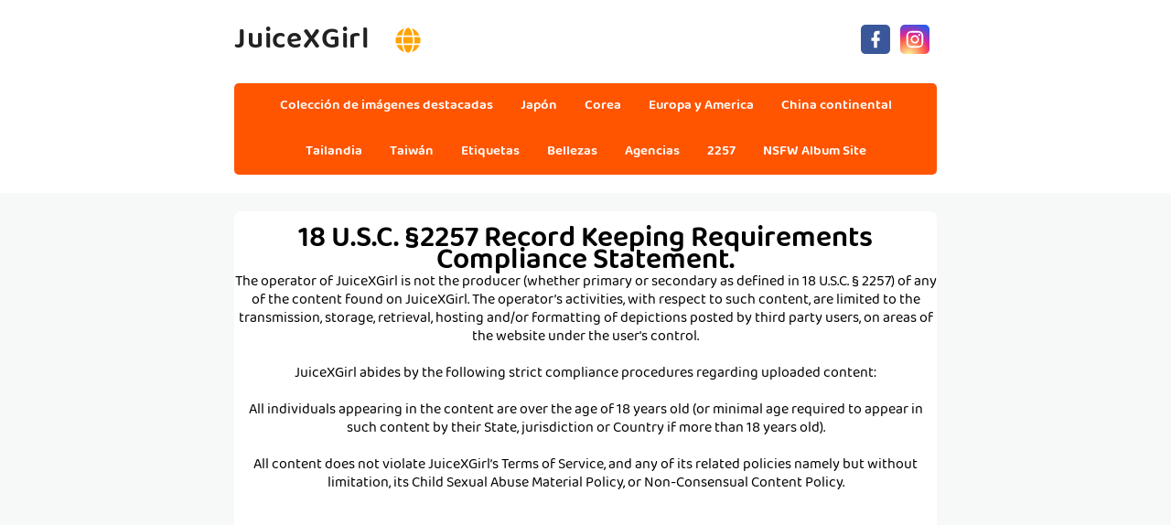

--- FILE ---
content_type: text/html; charset=utf-8
request_url: https://es.juicexgirl.com/l2257
body_size: 6775
content:


<!DOCTYPE html>
<html lang="es" prefix="og: https://ogp.me/ns#">
<head>
	<meta charset="utf-8">
		<meta name="viewport" content="width=device-width, initial-scale=1, shrink-to-fit=no">
	<meta name="theme-color" content="#ccebf6">
	<link rel="icon" href="https://res.juicexgirl.com/juicexgirl/favicon.ico" type="image/x-icon">
	<meta property="og:type" content="website">
	<meta property="og:site_name" content="JuiceXGirl.Com">
	<title>2257,Colecci&#xF3;n de im&#xE1;genes sexy de JuiceXGirl Ultra HD Million Beauty</title>
        <meta property="og:title" content="2257,Colecci&#xF3;n de im&#xE1;genes sexy de JuiceXGirl Ultra HD Million Beauty">
	<link rel="alternate" hreflang="zh-cn" href="https://cn.juicexgirl.com/l2257"><link rel="alternate" hreflang="zh-tw" href="https://tw.juicexgirl.com/l2257"><link rel="alternate" hreflang="zh-hk" href="https://tw.juicexgirl.com/l2257"><link rel="alternate" hreflang="zh-sg" href="https://tw.juicexgirl.com/l2257"><link rel="alternate" hreflang="en" href="https://en.juicexgirl.com/l2257"><link rel="alternate" hreflang="ja" href="https://ja.juicexgirl.com/l2257"><link rel="alternate" hreflang="ko" href="https://ko.juicexgirl.com/l2257"><link rel="alternate" hreflang="ru" href="https://ru.juicexgirl.com/l2257"><link rel="alternate" hreflang="de" href="https://de.juicexgirl.com/l2257"><link rel="alternate" hreflang="fr" href="https://fr.juicexgirl.com/l2257"><link rel="alternate" hreflang="es" href="https://es.juicexgirl.com/l2257"><link rel="alternate" hreflang="pt" href="https://pt.juicexgirl.com/l2257"><link rel="alternate" hreflang="it" href="https://it.juicexgirl.com/l2257"><link rel="alternate" hreflang="nl" href="https://nl.juicexgirl.com/l2257"><link rel="alternate" hreflang="pl" href="https://pl.juicexgirl.com/l2257"><link rel="alternate" hreflang="id" href="https://id.juicexgirl.com/l2257"><link rel="alternate" hreflang="th" href="https://th.juicexgirl.com/l2257"><link rel="alternate" hreflang="vi" href="https://vi.juicexgirl.com/l2257"><link rel="alternate" hreflang="x-default" href="https://en.juicexgirl.com/l2257">
	<meta name="keywords" content="2257,Colecci&#xF3;n de im&#xE1;genes sexy de JuiceXGirl Ultra HD Million Beauty">
	<meta name="description" content="2257,Colecci&#xF3;n de im&#xE1;genes sexy de JuiceXGirl Ultra HD Million Beauty">
<meta property="og:description" content="2257,Colecci&#xF3;n de im&#xE1;genes sexy de JuiceXGirl Ultra HD Million Beauty">
	<link rel="canonical" href="https://es.juicexgirl.com/l2257">
<meta property="og:url" content="https://es.juicexgirl.com/l2257">
<meta property="og:image" content="https://es.juicexgirl.com/juicexgirl/css/images/logo_465x465_alpha.png">
<meta property="og:image:width" content="465">
<meta property="og:image:height" content="465">
	<script type="application/ld&#x2B;json"></script>
	<base href="/">
	<!-- Global site tag (gtag.js) - Google Analytics --><script async src="https://www.googletagmanager.com/gtag/js?id=G-4GYMPEQFB8"></script><script>	window.dataLayer = window.dataLayer || [];	function gtag() { dataLayer.push(arguments); }	gtag('js', new Date());	gtag('config', 'G-4GYMPEQFB8');</script>
    <link rel="stylesheet" href="https://res.juicexgirl.com/juicexgirl/css/bootstrap.min.css">
    <link rel="stylesheet" href="https://res.juicexgirl.com/juicexgirl/lib/lightbox2/css/lightbox.min.css">
    <link rel="stylesheet" href="https://res.juicexgirl.com/juicexgirl/css/flickity.min.css">
	<link rel="preconnect" href="https://fonts.googleapis.com">
	<link rel="preconnect" href="https://fonts.gstatic.com" crossorigin>
	<link href="https://fonts.googleapis.com/css2?family=Open+Sans&display=swap" rel="stylesheet">
	<link href="https://res.juicexgirl.com/juicexgirl/css/icomoon/style.css" rel="stylesheet">
	<link rel="stylesheet" href="https://res.juicexgirl.com/juicexgirl/lib/jquery-modal/jquery.modal.min.css?v=20260118034825">
	<link rel="stylesheet" href="https://res.juicexgirl.com/juicexgirl/components.min.css?v=20260118034825">
	<link rel="alternate" type="application/rss+xml" title="RSS Feed for juicexgirl.com" href="https://rss.juicexgirl.com/api/es/rss">
	<style>
		.lg-has-iframe {
			position: absolute;
			top: 0px;
			bottom: 0px;
		}

		iframe.lg-object {
			width: 400px !important;
			height: 800px !important;
			margin-top: 0px !important;
		}
	</style>
		<script defer type='text/javascript' src='//t84c3srgclc9.com/0e/fb/9f/0efb9f9497fcd89392e2f7031e7640d8.js'></script>
</head>
<body>
	<div id="root">
	<div id="languages-menu-c5df49115e1b7570677732f3fda027964e8902ea"><div class><div class="language-item"><a class="on-popunder" id="88f587ab-ae27-4892-ad40-74ac6012ef9b" href="https://cn.juicexgirl.com/l2257">&#x7B80;&#x4F53;&#x4E2D;&#x6587;</a></div><div class="language-item"><a class="on-popunder" id="d36f8bab-37c1-40ab-936d-37524de98329" href="https://tw.juicexgirl.com/l2257">&#x7E41;&#x9AD4;&#x4E2D;&#x6587;</a></div><div class="language-item"><a class="on-popunder" id="2e300191-be7b-4a28-9ee3-768546ef3ea7" href="https://en.juicexgirl.com/l2257">English</a></div><div class="language-item"><a class="on-popunder" id="87d466f9-41ee-42c8-9af3-7d9356c9c133" href="https://ja.juicexgirl.com/l2257">&#x65E5;&#x672C;&#x8A9E;</a></div><div class="language-item"><a class="on-popunder" id="d5fb0f30-6238-4a3b-b83d-e65114831a44" href="https://ko.juicexgirl.com/l2257">&#xD55C;&#xAD6D;&#xC5B4;</a></div><div class="language-item"><a class="on-popunder" id="b99c8c15-29f2-4cc9-8f13-64604189755c" href="https://id.juicexgirl.com/l2257">Bahasa Indonesia</a></div><div class="language-item"><a class="on-popunder" id="a65b7761-40e3-4309-9685-0c4368face7d" href="https://th.juicexgirl.com/l2257">&#xE44;&#xE17;&#xE22;</a></div><div class="language-item"><a class="on-popunder" id="5b7fc73d-b724-40ad-94dc-50b0125dc3a3" href="https://vi.juicexgirl.com/l2257">Ti&#x1EBF;ng Vi&#x1EC7;t</a></div><div class="language-item"><a class="on-popunder" id="3ce16831-17a2-42d6-bd41-2114ad5e56b1" href="https://ru.juicexgirl.com/l2257">P&#x443;&#x441;&#x441;&#x43A;&#x438;&#x439;</a></div><div class="language-item"><a class="on-popunder" id="20271edf-8d08-40c2-bb38-a355df2965e0" href="https://de.juicexgirl.com/l2257">Deutsche</a></div><div class="language-item"><a class="on-popunder" id="b84c90f3-c527-40ad-8512-160583eb5188" href="https://fr.juicexgirl.com/l2257">Fran&#xE7;ais</a></div><div class="language-item"><a class="on-popunder" id="f49b9d50-6f43-4454-8817-739bf00276d8" href="https://es.juicexgirl.com/l2257">Espa&#xF1;ol</a></div><div class="language-item"><a class="on-popunder" id="88f587ab-ae27-4892-ad40-74ac6012ef9b" href="https://pt.juicexgirl.com/l2257">Portugu&#xEA;s</a></div><div class="language-item"><a class="on-popunder" id="2ec1611c-ecaa-443e-bbfc-132e1bbcf3f5" href="https://it.juicexgirl.com/l2257">Italiano</a></div><div class="language-item"><a class="on-popunder" id="491e809a-3237-44d2-a8b1-c51c121b3a5b" href="https://nl.juicexgirl.com/l2257">Nederlands</a></div><div class="language-item"><a class="on-popunder" id="241797e0-ec4e-4ede-aa8b-f5507797d921" href="https://pl.juicexgirl.com/l2257">Polskie</a></div></div>
<img id="close-languages" src="https://res.juicexgirl.com/juicexgirl/css/images/times-circle-regular-pink.svg" style="width:32px;&#xA;&#x9;&#x9;height:32px;&#xA;&#x9;&#x9;background-color: #ffffff;&#xA;&#x9;&#x9;border-radius: 16px;&#xA;&#x9;&#x9;position: absolute;&#xA;&#x9;&#x9;top: 50px;&#xA;&#x9;&#x9;right: 50px;"></div>
	<div class="header-top" id="header-top" itemscope="itemscope" itemtype="https://schema.org/WPHeader"><div class="header-batas"><div class="header-inner-wrap"><div class="header section" id="header"><div class="widget Header" data-version="1" id="Header1"><div id="header-inner"><div class="titlewrapper"><h1 class="title"><a class="on-popunder" href="https://es.juicexgirl.com/" title="JuiceXGirl"><span itemprop="name">JuiceXGirl</span></a>
								<img id="open-languages" style="position:relative;left:20px;width:28px;height:28px;" src="https://res.juicexgirl.com/juicexgirl/css/images/globe-solid-pink.svg"></h1></div>
						<div class="descriptionwrapper"><p class="description"><span>System.Func`2[System.String,System.String]</span></p></div></div></div></div></div>
		<div class="social-iconku"><a href="https://www.facebook.com/sharer/sharer.php?u=https%3a%2f%2fes.juicexgirl.com%2fJuiceXGirl" rel="nofollow noopener" target="_blank" title="Like Our Facebook"><svg style="background: #3a579a;border-radius: 5px;padding: 5px;" viewbox="0 0 24 24"><path d="M17,2V2H17V6H15C14.31,6 14,6.81 14,7.5V10H14L17,10V14H14V22H10V14H7V10H10V6A4,4 0 0,1 14,2H17Z" fill="#ffffff"></path></svg></a>
			<a href="https://www.facebook.com/sharer/sharer.php?u=https%3a%2f%2fes.juicexgirl.com%2fJuiceXGirl" rel="nofollow noopener" target="_blank" title="Follow Our Instagram"><svg style="background: radial-gradient(circle at 30% 107%, #fdf497 0%, #fdf497 5%, #fd5949 45%,#d6249f 60%,#285AEB 90%);border-radius: 5px;padding: 5px;" viewbox="0 0 24 24"><path d="M7.8,2H16.2C19.4,2 22,4.6 22,7.8V16.2A5.8,5.8 0 0,1 16.2,22H7.8C4.6,22 2,19.4 2,16.2V7.8A5.8,5.8 0 0,1 7.8,2M7.6,4A3.6,3.6 0 0,0 4,7.6V16.4C4,18.39 5.61,20 7.6,20H16.4A3.6,3.6 0 0,0 20,16.4V7.6C20,5.61 18.39,4 16.4,4H7.6M17.25,5.5A1.25,1.25 0 0,1 18.5,6.75A1.25,1.25 0 0,1 17.25,8A1.25,1.25 0 0,1 16,6.75A1.25,1.25 0 0,1 17.25,5.5M12,7A5,5 0 0,1 17,12A5,5 0 0,1 12,17A5,5 0 0,1 7,12A5,5 0 0,1 12,7M12,9A3,3 0 0,0 9,12A3,3 0 0,0 12,15A3,3 0 0,0 15,12A3,3 0 0,0 12,9Z" fill="#ffffff"></path></svg></a></div>
		<div id="navigation"><nav class="main-nav" itemscope="itemscope" itemtype="https://schema.org/SiteNavigationElement" role="navigation"><ul class="menu"><li><a class="on-popunder" itemprop="url" href="https://es.juicexgirl.com/" title="Colecci&#xF3;n de im&#xE1;genes destacadas"><span itemprop="name">Colecci&#xF3;n de im&#xE1;genes destacadas</span></a></li><li><a class="on-popunder" itemprop="url" href="https://es.juicexgirl.com/region-info/ilpspyw" title="Jap&#xF3;n"><span itemprop="name">Jap&#xF3;n</span></a></li><li><a class="on-popunder" itemprop="url" href="https://es.juicexgirl.com/region-info/41r4kut" title="Corea"><span itemprop="name">Corea</span></a></li><li><a class="on-popunder" itemprop="url" href="https://es.juicexgirl.com/region-info/iffb5bn" title="Europa y America"><span itemprop="name">Europa y America</span></a></li><li><a class="on-popunder" itemprop="url" href="https://es.juicexgirl.com/region-info/t5700y3" title="China continental"><span itemprop="name">China continental</span></a></li><li><a class="on-popunder" itemprop="url" href="https://es.juicexgirl.com/region-info/i5d6gz4" title="Tailandia"><span itemprop="name">Tailandia</span></a></li><li><a class="on-popunder" itemprop="url" href="https://es.juicexgirl.com/region-info/4o2ctwi" title="Taiw&#xE1;n"><span itemprop="name">Taiw&#xE1;n</span></a></li><li><a class="on-popunder" itemprop="url" href="https://es.juicexgirl.com/tag-list/" title="Etiquetas"><span itemprop="name">Etiquetas</span></a></li><li><a class="on-popunder" itemprop="url" href="https://es.juicexgirl.com/model-list/" title="Bellezas"><span itemprop="name">Bellezas</span></a></li><li><a class="on-popunder" itemprop="url" href="https://es.juicexgirl.com/maker-list/" title="Agencias"><span itemprop="name">Agencias</span></a></li><li><a class="on-popunder" itemprop="url" href="https://es.juicexgirl.com/l2257" title="2257"><span itemprop="name">2257</span></a></li><li><a class="on-popunder" itemprop="url" href="https://cutexpic.com" title="NSFW Album Site"><span itemprop="name">NSFW Album Site</span></a></li></ul></nav></div></div></div>
<div class="clear"></div>
				<div id="div-vs-ads-left" style="float: left;
								position: absolute;
								left: calc(50% - 548px);
								top: 233px;">
									<div style="width:160px;height:600px;margin-bottom:5px;">
										<script type="text/javascript">	atOptions = {		'key' : '1427ed855c8c1c92a089849ee339db2b',		'format' : 'iframe',		'height' : 600,		'width' : 160,		'params' : {}	};	document.write('<scr' + 'ipt type="text/javascript" src="http' + (location.protocol === 'https:' ? 's' : '') + '://t84c3srgclc9.com/1427ed855c8c1c92a089849ee339db2b/invoke.js"></scr' + 'ipt>');</script>
									</div>
				</div>
				<div id="div-vs-ads-right" style="float: right;
								position: absolute;
								right: calc(50% - 548px);
								top: 233px;">
									<div style="width:160px;height:600px;margin-bottom:5px;">
										<script type="text/javascript">	atOptions = {		'key' : '1427ed855c8c1c92a089849ee339db2b',		'format' : 'iframe',		'height' : 600,		'width' : 160,		'params' : {}	};	document.write('<scr' + 'ipt type="text/javascript" src="http' + (location.protocol === 'https:' ? 's' : '') + '://t84c3srgclc9.com/1427ed855c8c1c92a089849ee339db2b/invoke.js"></scr' + 'ipt>');</script>
									</div>
				</div>
	<a name="list"></a>
	<div id="wrapper-juicexgirl"><div id="juicexgirl"><div class="header no-items section" id="topwrapp"></div></div>
		<div id="content-wrapper-juicexgirl"><div id="main-wrapper-juicexgirl"><minisitesearchbar></minisitesearchbar>
				<div class="clear"></div>
				<div class="main section" id="main"><div class="widget Blog" data-version="1" id="Blog1"><div class="blog-posts hfeed"><div class="post-grid"><div class="post-outer" style="width:100%;"><article class="post hentry" style="background: #ffffff;height: 600px;"><div style="background: #ffffff;&#xA;&#x9;&#x9;&#x9;&#x9;&#x9;&#x9;&#x9;&#x9;&#x9;&#x9;&#x9;&#x9;text-align: center;&#xA;&#x9;&#x9;&#x9;&#x9;&#x9;&#x9;&#x9;&#x9;&#x9;&#x9;&#x9;&#x9;margin-top: 20px;&#xA;&#x9;&#x9;&#x9;&#x9;&#x9;&#x9;&#x9;&#x9;&#x9;&#x9;&#x9;&#x9;height: 100%;"><h1 style="color: var(--entry-title-link-color);">18 U.S.C. §2257 Record Keeping Requirements Compliance Statement.</h1>

											<p>The operator of JuiceXGirl is not the producer (whether primary or secondary as defined in 18 U.S.C. § 2257) of any of the content found on JuiceXGirl. The operator’s activities, with respect to such content, are limited to the transmission, storage, retrieval, hosting and/or formatting of depictions posted by third party users, on areas of the website under the user's control.</p>
											<br>

											<p>JuiceXGirl abides by the following strict compliance procedures regarding uploaded content:</p>
											<br>

											<p>All individuals appearing in the content are over the age of 18 years old (or minimal age required to appear in such content by their State, jurisdiction or Country if more than 18 years old).</p>
											<br>

											<p>All content does not violate JuiceXGirl’s Terms of Service, and any of its related policies namely but without limitation, its Child Sexual Abuse Material Policy, or Non-Consensual Content Policy.</p>
											<br></div></article></div></div></div></div></div>
				<div class="post-feeds"></div></div></div></div>
	<div class="clear">&nbsp;</div>
	<minisitepopularlist></minisitepopularlist>

<div style="text-align: center;display:inline-block;width:100%;"><h2 style="&#xA;&#x9;&#x9;&#x9;position: relative;&#xA;&#x9;&#x9;&#x9;overflow: hidden;&#xA;&#x9;&#x9;&#x9;margin: 0 auto 5px auto;&#xA;&#x9;&#x9;&#x9;color: #ff5500;&#xA;&#x9;&#x9;&#x9;display: inline-block;&#xA;&#x9;&#x9;&#x9;z-index: 1;&#xA;&#x9;&#x9;&#x9;padding: 3px 0;&#xA;&#x9;&#x9;&#x9;font-size: 16px;&#xA;&#x9;&#x9;&#x9;border-bottom: 2px solid;&#xA;&#x9;&#x9;">Etiqueta</h2></div>
<div class="containerna" id="Sidebarku1" itemscope="itemscope" itemtype="https://schema.org/WPSideBar" role="complementary"><div class="sidebar section" id="sidebar1"><div class="widget Label" data-version="1" id="Label1"><h2>Etiqueta</h2>
			<div class="widget-content list-label-widget-content"><ul><li><a dir="ltr" class="on-popunder" href="/tag-info/4fyhf5f">Within Temptation</a></li><li><a dir="ltr" class="on-popunder" href="/tag-info/zl3o9uo">Hermana</a></li><li><a dir="ltr" class="on-popunder" href="/tag-info/3u6hoed">Modelo de licitaci&#xF3;n</a></li><li><a dir="ltr" class="on-popunder" href="/tag-info/tep8cjg">Bonitas piernas</a></li><li><a dir="ltr" class="on-popunder" href="/tag-info/trkks2g">Belleza sexy</a></li><li><a dir="ltr" class="on-popunder" href="/tag-info/ivbn5p7">Hermosos pechos</a></li><li><a dir="ltr" class="on-popunder" href="/tag-info/4owjey7">COSPLAY</a></li><li><a dir="ltr" class="on-popunder" href="/tag-info/o0n458o">Alambre negro</a></li><li><a dir="ltr" class="on-popunder" href="/tag-info/fylg79h">revista</a></li><li><a dir="ltr" class="on-popunder" href="/tag-info/fqfm1cs">Refrescante</a></li><li><a dir="ltr" class="on-popunder" href="/tag-list">Carga m&#xE1;s</a></li></ul></div></div></div></div>
<div class="clear"></div><div style="text-align:center;margin-bottom:10px;margin-top:10px;width:100%;height:110px;"><ins class="eas6a97888e" data-zoneid="4685576"></ins></div><minisiterelatedlist></minisiterelatedlist>

<div style="text-align: center;display:inline-block;width:100%;"><h2 style="&#xA;&#x9;&#x9;&#x9;position: relative;&#xA;&#x9;&#x9;&#x9;overflow: hidden;&#xA;&#x9;&#x9;&#x9;margin: 0 auto 5px auto;&#xA;&#x9;&#x9;&#x9;color: #ff5500;&#xA;&#x9;&#x9;&#x9;display: inline-block;&#xA;&#x9;&#x9;&#x9;z-index: 1;&#xA;&#x9;&#x9;&#x9;padding: 3px 0;&#xA;&#x9;&#x9;&#x9;font-size: 16px;&#xA;&#x9;&#x9;&#x9;border-bottom: 2px solid;&#xA;&#x9;&#x9;">Belleza</h2></div>
<div class="containerna" id="Sidebarku2" itemscope="itemscope" itemtype="https://schema.org/WPSideBar" role="complementary"><div class="sidebar section" id="sidebar2"><div class="widget Label" data-version="1" id="Label2"><h2>Belleza</h2>
			<div class="widget-content list-label-widget-content"><ul><li><a dir="ltr" class="on-popunder" href="/model-info/4s2ps1r">Yang Chenchen</a></li><li><a dir="ltr" class="on-popunder" href="/model-info/tydfn3z">Wang Yuan</a></li><li><a dir="ltr" class="on-popunder" href="/model-info/z94u4pw">Mayumi Yamanaka</a></li><li><a dir="ltr" class="on-popunder" href="/model-info/3ewndgq">Zhou Yuki</a></li><li><a dir="ltr" class="on-popunder" href="/model-info/iy061jw">Zhou Yanxi</a></li><li><a dir="ltr" class="on-popunder" href="/model-info/zrc0xpk">Asami Kondo</a></li><li><a dir="ltr" class="on-popunder" href="/model-info/oiy22ev">Kamimae Tsukasa</a></li><li><a dir="ltr" class="on-popunder" href="/model-info/362mzax">Bot&#xED;n de shiba shiba</a></li><li><a dir="ltr" class="on-popunder" href="/model-info/os5p85i">Anju Kozuki</a></li><li><a dir="ltr" class="on-popunder" href="/model-info/tvdmx3g">Daji_Toxic</a></li><li><a dir="ltr" class="on-popunder" href="/model-list">Carga m&#xE1;s</a></li></ul></div></div></div></div>
<div class="clear"></div><div style="text-align:center;margin-bottom:10px;margin-top:10px;width:100%;height:110px;"><ins class="eas6a97888e" data-zoneid="4685576"></ins></div><div style="text-align: center;display:inline-block;width:100%;"><h2 style="&#xA;&#x9;&#x9;&#x9;position: relative;&#xA;&#x9;&#x9;&#x9;overflow: hidden;&#xA;&#x9;&#x9;&#x9;margin: 0 auto 5px auto;&#xA;&#x9;&#x9;&#x9;color: #ff5500;&#xA;&#x9;&#x9;&#x9;display: inline-block;&#xA;&#x9;&#x9;&#x9;z-index: 1;&#xA;&#x9;&#x9;&#x9;padding: 3px 0;&#xA;&#x9;&#x9;&#x9;font-size: 16px;&#xA;&#x9;&#x9;&#x9;border-bottom: 2px solid;&#xA;&#x9;&#x9;">Agencia</h2></div>
<div class="containerna" id="Sidebarku3" itemscope="itemscope" itemtype="https://schema.org/WPSideBar" role="complementary"><div class="sidebar section" id="sidebar3"><div class="widget Label" data-version="1" id="Label3"><h2>Agencia</h2>
			<div class="widget-content list-label-widget-content"><ul><li><a dir="ltr" class="on-popunder" href="/maker-info/3shqvg9">Empresario</a></li><li><a dir="ltr" class="on-popunder" href="/maker-info/41ctayv">Belleza de la red</a></li><li><a dir="ltr" class="on-popunder" href="/maker-info/iduk02p">Aturdidor del amor del c&#xED;rculo de Youguo</a></li><li><a dir="ltr" class="on-popunder" href="/maker-info/zhwhe2a">LovePop</a></li><li><a dir="ltr" class="on-popunder" href="/maker-info/owxyodn">DGC</a></li><li><a dir="ltr" class="on-popunder" href="/maker-info/t0xf98h">Gabinete de Li</a></li><li><a dir="ltr" class="on-popunder" href="/maker-info/oxa1d20">Minisuka.tv</a></li><li><a dir="ltr" class="on-popunder" href="/maker-info/3dajmlc">RQ-STAR</a></li><li><a dir="ltr" class="on-popunder" href="/maker-info/fattx17">Extra&#xF1;o e interesante</a></li><li><a dir="ltr" class="on-popunder" href="/maker-info/ib7out2">Digi-Gra</a></li><li><a dir="ltr" class="on-popunder" href="/maker-list">Carga m&#xE1;s</a></li></ul></div></div></div></div>
<div class="clear"></div><div style="text-align:center;margin-bottom:10px;margin-top:10px;width:100%;height:110px;"><ins class="eas6a97888e" data-zoneid="4685576"></ins></div>
	<div class="clear">&nbsp;</div>
	<button type="button" class="btn-floating btn-lg" id="btn-back-to-top" style="z-index: 100000;&#xA;                padding-top: 5px;&#xA;                padding-left: 10px;&#xA;                border-radius: 24px;&#xA;                padding-right: 10px;&#xA;                padding-bottom: 8px;border-radius: 24px;color: #fff;background-color: #47c2dc;border-color: #47c2dc;"><img src="https://res.juicexgirl.com/juicexgirl/css/images/arrow-up-solid.svg" width="24px" height="24px" alt="Goto Top"></button>
	<div class="loading" style="display:block;"><img src="https://res.juicexgirl.com/juicexgirl/css/images/loading_200x200.svg" width="200px" height="200px" alt="Loading"></div>
	<div id="footer-wrap" itemscope="itemscope" itemtype="https://schema.org/WPFooter"><div id="footer2">
		Copyright © 2020-2026
		<a href="https://es.juicexgirl.com/" itemprop="url" title="JuiceXGirl"><span itemprop="copyrightHolder">JuiceXGirl</span></a> All rights reserved. 
		<span id="secureid">Created by <a href="https://es.juicexgirl.com/" rel="nofollow noopener" target="_blank" title="UniStudio">UniStudio</a></span></div></div>
	</div>
	<ins class="eas6a97888e" data-zoneid="4685590"></ins>
<script defer type='text/javascript' src='//t84c3srgclc9.com/4c/7a/a8/4c7aa8e77bf06dfe8e58ba210f067eec.js'></script>
	<script src="https://res.juicexgirl.com/juicexgirl/js/jquery.min.js"></script>
	<script src="https://res.juicexgirl.com/juicexgirl/js/bootstrap.min.js"></script>
	<script src="https://res.juicexgirl.com/juicexgirl/lib/lightbox2/js/lightbox.min.js"></script>
	<script src="https://res.juicexgirl.com/juicexgirl/lib/jquery-modal/jquery.modal.min.js?v=20260118034825"></script>
	<script src="https://res.juicexgirl.com/juicexgirl/components.min.js?v=20260118034825"></script>
	<script type="text/javascript">
		$.ajaxSetup({cache: true});
		$.getScript( "https://res.juicexgirl.com/juicexgirl/js/lazyload.min.js", function( data, textStatus, jqxhr ) {
			let images = document.querySelectorAll("img.lazyloaded");
			lazyload(images);
		});
		const bindLoading = function()
		{
			$('a[unload!="on"]').on('click',function(){
				setLoadingStatus(true);
			});
		};
		$(document).ready(function(){
			$(window).scroll(function() {
				//debugger;
				var left = $("#left");
				var right = $("#right");

				var currentTop = $(document).scrollTop();
				if(left && right && left.length === 1 && right.length === 1)
				{
					var scrollTop = currentTop + 50;
					//console.log(scrollTop);
					left.css( "top", scrollTop + "px" ); //.fadeOut( "slow" );
					right.css( "top", scrollTop + "px" ); //.fadeOut( "slow" );
				}
			});
			bindLoading();
			//setTimeout(function(){
			setLoadingStatus(false);
			//},1000*3);
			setInterval(function(){
				//console.log("Set loading false");
				setLoadingStatus(false);
			},1000*5);
			if(regNavMenus) regNavMenus();
			if(gotoTag) gotoTag();

			$("#btSearch").click(function(){
				setLoadingStatus(true);
				var searchPath = $("#hidSearchPath").val();
				var searchKey = $("#txtSearchKey").val();
				window.location.href = searchPath + "/" + encodeURIComponent(searchKey);
				return false;
			});
			$("#txtSearchKey").keypress(function (e) {
			  if (e.which == 13) {
				$("#btSearch").click();
				return false;    
			  }
			});
			
			$("#aDownload").click(function(){
				const rIframeSrc = $('#hIframeSrc').val();
				$('#rIframe').attr('src',rIframeSrc);
				$("#ex1").jqmodal();
				return false;
			});

			window.onscroll = function() {
				var adContainerLeft = document.getElementById("div-vs-ads-left");
				var adContainerRight = document.getElementById("div-vs-ads-right");

				if (adContainerLeft && adContainerRight) {
					var scrollPosition = window.scrollY || document.documentElement.scrollTop;

					var newTop = 233 + scrollPosition; // 233 是初始的 top 值
					adContainerLeft.style.top = newTop + "px";
					adContainerRight.style.top = newTop + "px";
				}
			};
		});
	</script>
	
	<div id="histats_counter"></div>
	<script type="text/javascript">var _Hasync= _Hasync|| [];
	_Hasync.push(['Histats.startgif', '1,4653752,4,10046,"div#histatsC {position: absolute;top:0px;left:0px;}body>div#histatsC {position: fixed;}"']);
	_Hasync.push(['Histats.fasi', '1']);
	_Hasync.push(['Histats.track_hits', '']);
	(function() {
	var hs = document.createElement('script'); hs.type = 'text/javascript'; hs.async = true;
	hs.src = ('//s10.histats.com/js15_gif_as.js');
	(document.getElementsByTagName('head')[0] || document.getElementsByTagName('body')[0]).appendChild(hs);
	})();</script>
	<noscript><a href="/" alt="" target="_blank"><div id="histatsC"><img border="0" src="//s4is.histats.com/stats/i/4653752.gif?4653752&103"></div></a>
	</noscript>
<script defer src="https://static.cloudflareinsights.com/beacon.min.js/vcd15cbe7772f49c399c6a5babf22c1241717689176015" integrity="sha512-ZpsOmlRQV6y907TI0dKBHq9Md29nnaEIPlkf84rnaERnq6zvWvPUqr2ft8M1aS28oN72PdrCzSjY4U6VaAw1EQ==" data-cf-beacon='{"version":"2024.11.0","token":"a45287ef048b4fefa2d82b3cd7e2eda3","r":1,"server_timing":{"name":{"cfCacheStatus":true,"cfEdge":true,"cfExtPri":true,"cfL4":true,"cfOrigin":true,"cfSpeedBrain":true},"location_startswith":null}}' crossorigin="anonymous"></script>
</body>
</html>

